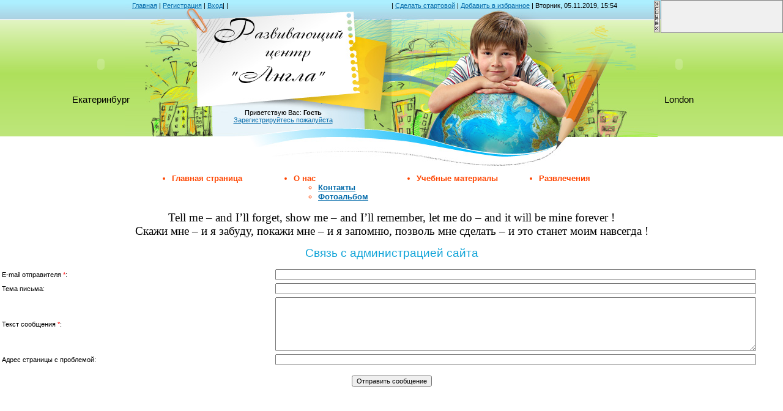

--- FILE ---
content_type: text/html; charset=UTF-8
request_url: http://www.angla.su/index/0-3
body_size: 5678
content:
<html>
<head>
<meta http-equiv="content-type" content="text/html; charset=UTF-8">
<title>АНГЛА - английский в Екатеринбурге - Связь с администрацией сайта</title>


 
<link type="text/css" rel="StyleSheet" href="/_st/my.css" />

	<link rel="stylesheet" href="/.s/src/base.min.css" />
	<link rel="stylesheet" href="/.s/src/layer1.min.css" />

	<script src="/.s/src/jquery-1.12.4.min.js"></script>
	
	<script src="/.s/src/uwnd.min.js"></script>
	<script type="text/javascript" src="//s49.ucoz.net/cgi/uutils.fcg?a=uSD&ca=2&ug=999&isp=0&r=0.125678097602602"></script>
<script type="text/javascript">//------------UCOZ-JS-INIT_CODE-----------
	window.ulb = {photoPage:"Перейти на страницу с фотографией.", closeBtn:"Закрыть", error:"Запрошенный контент не может быть загружен. Пожалуйста, попробуйте позже.", next:"Следующий", prev:"Предыдущий", btnPlay:"Начать слайдшоу", btnToggle:"Изменить размер", };
//------------UCOZ-JS-END-----------</script>

	<link rel="stylesheet" href="/.s/src/ulightbox/ulightbox.min.css" />
	<script src="/.s/src/ulightbox/ulightbox.min.js"></script>
	<script async defer src="https://www.google.com/recaptcha/api.js?onload=reCallback&render=explicit&hl=ru"></script>
	<script type="text/javascript">//------------UCOZ-JS-CODE-----------

	function reCallback() {
		$('.g-recaptcha').each(function(index, element ) {
			element.setAttribute('rcid', index );
			
		if ($(element).is(':empty') && grecaptcha.render ) {
			grecaptcha.render(element, {
				sitekey:element.getAttribute('data-sitekey'),
				theme:element.getAttribute('data-theme'),
				size:element.getAttribute('data-size')
			});
		}
	
		});
	}
	function reReset(reset ) {
		reset && grecaptcha.reset(reset.previousElementSibling.getAttribute('rcid') );
		if (!reset ) for (rel in ___grecaptcha_cfg.clients ) grecaptcha.reset(rel );
	}
	
//------------UCOZ-JS-END-----------
</script>

	<style type="text/css">.UhideBlock{display:none; }
</style>

</head>

<body>

<div id="contanier" align="center">
<!--U1AHEADER1Z--><DIV style="BACKGROUND: url(/.s/t/812/2.gif) repeat-x" id=contanier align=center>
<TABLE class=header border=0 cellSpacing=0 cellPadding=0 width="50%">
<TBODY>
<TR>
<TD class=data-block>
 <DIV><A href="http://www.angla.su/">Главная</A> | <A href="/index/3">Регистрация</A> | <a href="javascript:;" rel="nofollow" onclick="new _uWnd('LF', ' ', -250, -110, {autosize:1, closeonesc:1, resize:1 }, {url:'/index/40' } ); return false;">Вход</a>|
  | </DIV>
 <DIV></DIV></TD>
 <TD class=databar align=left> | <a onclick="this.style.behavior='url(#default#homepage)';this.setHomePage('http://www.angla.su/'); return false;" href="#" >Сделать стартовой</a> | <a href="#" onClick="window.external.addFavorite('http://www.angla.su/', 'Все про английский Язык'); return false;">Добавить в избранное</a> | <a align=right> Вторник, 05.11.2019, 15:54</a></TD></TR>
<TR>
<TD>
<TABLE border=0 cellSpacing=0 cellPadding=0 width="100%">
<TBODY>
<TR>
<TD style="TEXT-ALIGN: center; PADDING-BOTTOM: 0px; COLOR: #000000; FONT-SIZE: 11pt; VERTICAL-ALIGN: middle; PADDING-TOP: 30px" width=100><EMBED height=100 type=application/x-shockwave-flash width=100 src=http://www.clocklink.com/clocks/0018-blue.swf?TimeZone=Russia_Yekaterinburg&; wmode="transparent"><BR>Екатеринбург</TD>
<TD style="PADDING-BOTTOM: 40px; PADDING-LEFT: 70px; PADDING-RIGHT: 10px; PADDING-TOP: 10px" class=logo-block><!-- <logo> -->
<H1><A title=АНГЛА href="http://www.angla.su"><IMG border=0 src="http://www.angla.su/razvivaushii_centr.png" width=217 height=110></A></H1><!-- </logo> --></TD></TR></TBODY></TABLE></TD>
<TD style="VERTICAL-ALIGN: middle">
<TABLE border=0 cellSpacing=0 cellPadding=0 width=110 align=right>
<TBODY>
<TR>
<TD style="TEXT-ALIGN: center; PADDING-BOTTOM: 0px; PADDING-LEFT: 0px; PADDING-RIGHT: 0px; COLOR: #000000; FONT-SIZE: 11pt; PADDING-TOP: 30px"><EMBED height=100 type=application/x-shockwave-flash width=100 src=http://www.clocklink.com/clocks/0018-blue.swf?TimeZone=UnitedKingdom_Belfast&; wmode="transparent"><BR>London</TD></TR></TBODY></TABLE></TD></TR>
<TR>
<TD class=login-block>Приветствую Вас: <b>Гость</b><br><a href="/index/3" title="Зарегистрируйтесь пожалуйста">Зарегистрируйтесь пожалуйста</a></TD>

 <TD><SPAN style="FONT-FAMILY: Arial">
<DL id=RP_v2_radio>
<DT>
<DIV></DIV></DT></DL></SPAN></TD></TR></TBODY></TABLE></DIV>
 



 
 
 
 
<DIV style="TEXT-ALIGN: center">
<TABLE style="WIDTH: 100%; BORDER-COLLAPSE: collapse">
<TBODY>
 <TR>
<TD>
<DIV>
<TABLE style="WIDTH: 800px; BORDER-COLLAPSE: collapse" cellSpacing=0; align=center>
<TBODY>
<TR>

 <td style="WIDTH: 200px; VERTICAL-ALIGN: top"><font color="#ff4500"><span style="font-size: 10pt;"><b><div id="uMenuDiv6" class="uMenuH" style="position:relative;"><ul class="uMenuRoot">
<li style="position:relative;"><div class="umn-tl"><div class="umn-tr"><div class="umn-tc"></div></div></div><div class="umn-ml"><div class="umn-mr"><div class="umn-mc"><div class="uMenuItem"><div class="uMenuArrow"></div><span>Главная страница</span></div></div></div></div><div class="umn-bl"><div class="umn-br"><div class="umn-bc"><div class="umn-footer"></div></div></div></div><ul style="display:none;">
<li><div class="uMenuItem"><a href="http://www.angla.su/"><span>На главную страницу</span></a></div></li></ul></li></ul></div><script type="text/javascript">$(function(){_uBuildMenu('#uMenuDiv6',1,document.location.href+'/','uMenuItemA','uMenuArrow',2500);})</script></b></span></font></td>
<td style="WIDTH: 200px; VERTICAL-ALIGN: top"><font color="#ff4500"><span style="font-size: 10pt;"><b><div id="uNMenuDiv8" class="uMenuH"><ul class="uMenuRoot">
<li class="uWithSubmenu"><span >О нас</span><ul>
<li><a  href="http://www.angla.su/index/nashi_kontakty/0-17" ><span>Контакты</span></a></li>
<li><a  href="http://www.angla.su/photo/" ><span>Фотоальбом</span></a></li></ul></li></ul></div></b></span></font></td>

 <td style="WIDTH: 200px; VERTICAL-ALIGN: top"><font color="#ff4500"><span style="font-size: 10pt;"><b><div id="uMenuDiv3" class="uMenuH" style="position:relative;"><ul class="uMenuRoot">
<li style="position:relative;"><div class="umn-tl"><div class="umn-tr"><div class="umn-tc"></div></div></div><div class="umn-ml"><div class="umn-mr"><div class="umn-mc"><div class="uMenuItem"><div class="uMenuArrow"></div><span>Учебные материалы</span></div></div></div></div><div class="umn-bl"><div class="umn-br"><div class="umn-bc"><div class="umn-footer"></div></div></div></div><ul style="display:none;">
<li><div class="uMenuItem"><a href="http://www.angla.su/load/vse_dlja_izuchenija_inostrannykh_jazykov/4"><span>Материалы для скачивания</span></a></div></li>
<li><div class="uMenuItem"><a href="http://www.angla.su/publ"><span>Материалы для просмотра</span></a></div></li>
<li><div class="uMenuItem"><a href="http://www.angla.su/dir/"><span>Рейтинг, отзывы образовательных учреждений</span></a></div></li>
<li><div class="uMenuItem"><a href="http://www.angla.su/board/0-0-0-0-1"><span>Поиск англо-говорящих друзей</span></a></div></li>
<li><div class="uMenuItem"><a href="http://www.angla.su/tests/"><span>Тесты по английскому</span></a></div></li>
<li><div class="uMenuItem"><a href="http://www.angla.su/publ/uroki_anglijskogo_video/71"><span>Видео уроки английского</span></a></div></li>
<li><div class="uMenuItem"><a href="http://www.angla.su/index/radio_na_anglijskom_jazyke/0-49"><span>Английское радио </span></a></div></li>
<li><div class="uMenuItem"><a href="http://www.angla.su/stuff"><span>Игры онлайн на английском </span></a></div></li>
<li><div class="uMenuItem"><a href="http://www.angla.su/forum"><span>Форум английского языка </span></a></div></li>
<li><div class="uMenuItem"><a href="http://www.angla.su/faq"><span>FAQ (вопрос/ответ)</span></a></div></li>
<li><div class="uMenuItem"><a href="http://www.angla.su/index/druzja_sajta/0-72"><span>Друзья сайта / Обмен ссылками</span></a></div></li></ul></li></ul></div><script type="text/javascript">$(function(){_uBuildMenu('#uMenuDiv3',1,document.location.href+'/','uMenuItemA','uMenuArrow',2500);})</script></b></span></font></td>
<td style="WIDTH: 200px; VERTICAL-ALIGN: top"><font color="#ff4500"><span style="font-size: 10pt;"><b><div id="uMenuDiv5" class="uMenuH" style="position:relative;"><ul class="uMenuRoot">
<li style="position:relative;"><div class="umn-tl"><div class="umn-tr"><div class="umn-tc"></div></div></div><div class="umn-ml"><div class="umn-mr"><div class="umn-mc"><div class="uMenuItem"><div class="uMenuArrow"></div><span>Развлечения</span></div></div></div></div><div class="umn-bl"><div class="umn-br"><div class="umn-bc"><div class="umn-footer"></div></div></div></div><ul style="display:none;">
<li><div class="uMenuItem"><a href="http://www.angla.su/index/photoshop_onlajn/0-23"><span>Photoshop онлайн</span></a></div></li>
<li><div class="uMenuItem"><a href="http://www.site.angla.su/"><span>Каталог сайтов</span></a></div></li>
<li><div class="uMenuItem"><a href="http://www.site.angla.su/dir/0-0-0-0-1"><span>Добавить сайт в каталог</span></a></div></li></ul></li></ul></div><script type="text/javascript">$(function(){_uBuildMenu('#uMenuDiv5',1,document.location.href+'/','uMenuItemA','uMenuArrow',2500);})</script></b></span></font></td> </TR></TBODY></TABLE></DIV>

<TR>
<TD>

<P align=center> <SPAN style="FONT-FAMILY: Monotype Corsiva; FONT-SIZE: 14pt">Tell me – and I’ll forget, show me – and I’ll remember, let me do – and it will be mine forever !<BR>Скажи мне – и я забуду, покажи мне – и я запомню, позволь мне сделать – и это станет моим навсегда !</P></TR>
 


 </SPAN></TD></TR></TBODY></TABLE></DIV><!--/U1AHEADER1Z-->

<!-- <middle> -->

<tr>



</td>

<td valign="top" style="padding:0px 20px 0px 20px;"><h1>Связь с администрацией сайта</h1><!-- <body> -->
				<script type="text/javascript">
					function _uploadCheck() {
						var w=_uWnd.all[this.upload_wnd];
						if(!w || w.state.destroyed) return;
						w._myuploadTimer=setTimeout("_uploadProgress('"+this.upload_id+"',"+this.upload_wnd+")",3000);
					}
					function _uploadProgress(upId,widx) {
						if(_uWnd.all[widx]) _uWnd.all[widx]._myuploadTimer=null;
						var o={upload_wnd:widx,upload_id:upId,dataType:'json',type:'GET',timeout:5000,cache:1,success:_uploadTick,error: function(a, b, c) { console.log('Test!', a, '-', b, '-', c); }};
						try {
							_uAjaxRequest("/.uploadstatus?upsession="+upId,o);
						} catch(e) {
							_uploadCheck.call(o,null,'error');
						}
					}
					function _uploadTick(data,st) {
						var w=_uWnd.all[this.upload_wnd];
						if(!w || w.state.destroyed) return;
						if(data.state=='error') {
							if(data.status==413) _uWnd.alert('Суммарный размер файлов превышает допустимое значение 15 МБ','',{w:230,h:80,tm:3000});
							else _uWnd.alert('Ошибка соединения, попробуйте позже ('+data.status+')','',{w:230,h:80,tm:3000});
							w.close();
							sblmb3=0;
							return;
						} else if(data.state=='starting' && w._myuploadStarted) {
							_uWnd.alert('Ошибка соединения, попробуйте позже','',{w:230,h:80,tm:3000});
							w.close();
							return;
						} else if(data.state=='uploading' || data.state=='done') {
							var cents;
							if(data.state=='done' || data.size==0) {
								w.footer('');
							} else {
								cents=Math.floor(data.received/data.size*1000)/10;
								w.footer('<div style="border:1px solid;position:relative"><div class="myWinTD2" style="width:'+Math.floor(cents)+'%;height:20px"></div><div style="text-align:center;position:absolute;left:0;top:0;width:100%;height:20px;font-size:14px">'+cents+'% ('+Math.floor(data.received/1024)+' Kb)</div></div>');
							}
							w._myuploadStarted=1;
							if(data.state=='done') {
								sblmb3=0;
								return;
							}
						}
						_uploadCheck.call(this);
					}
					var sblmb3=0;
					function funw3k2D() {
						var act='/mail/', upref='w4eo1IrVAe', uploadId, wnd;
						try { var tr=checksubmit(); if(!tr){return false;} } catch(e) {}
						if(sblmb3==1) { return false; }
						sblmb3=1;
						window._uploadIdx = window._uploadIdx ? window._uploadIdx+1 : 1;
						uploadId = 'up' + window._uploadIdx + '_' + upref;
						var frm = $('#mffw3k2D')[0];
						frm.action=act+'?upsession='+uploadId;
						wnd = new _uWnd(
							'sendMFe3',
							'Отправка сообщения',
							-350,
							-100,
							{
								footerh:25,
								footerc:' ',
								autosize:1,
								modal:1,
								closeonesc:1,
								resize:0,
								hidefooter:0,
								contentsizeprio:0,
								onbeforeclose:function(){},
								onclose:function(wnd){
									if(wnd._myuploadTimer) clearTimeout(wnd._myuploadTimer);
									wnd._myuploadTimer=null;
								}
							},
							{
								form:frm
							}
						);
						wnd._myuploadStarted=0;
						_uploadCheck.call({upload_wnd:wnd.idx,upload_id:uploadId});
					}

					jQuery(function($) {
						if($("input[id=policy]").length) {
							$('body').on("submit","form[name=mform]", function(){
								if(!$('input[id=policy]:checked').length) {
									$("input[id=policy]").next().css({"cssText":"color: red !important","text-decoration":"underline"});
									return false;
								} else {
									$("input[id=policy]").next().removeAttr('style');
								}
							});

							$('body').on("change","#policy", function(){
								$("input[id=policy]").next().removeAttr('style');
							});
						}
					});
				</script><form method="post" name="mform" id="mffw3k2D" style="margin:0"  onsubmit="funw3k2D(); return false;">
					<input type="hidden" name="jkd498" value="1">
					<input type="hidden" name="jkd428" value="1">
					<table border="0" width="100%" id="table1" cellspacing="1" cellpadding="2">
<tr><td width="35%">E-mail отправителя <font color="red">*</font>:</td><td><input type="text" name="f1" size="30" style="width:95%;" maxlength="70"> </td></tr>
<tr><td>Тема письма:</td><td><input type="text" name="f2" size="30" style="width:95%;" maxlength="70"> </td></tr>
<tr><td>Текст сообщения <font color="red">*</font>:</td><td><textarea rows="7" name="f3" cols="30" style="width:95%;"></textarea> </td></tr>
<tr><td>Адрес страницы с проблемой:</td><td><input type="text" name="f4" size="30" style="width:95%;" maxlength="200"> </td></tr>
<tr><td colspan="2" align="center"><br /><input type="submit" value="Отправить сообщение"></td></tr>
</table>
					<input type="hidden" name="id" value="3" />
					<input type="hidden" name="a" value="1" />
					<input type="hidden" name="o" value="1" />
				</form>
			
<style type="text/css">.cddk221 {position:absolute;right:0;top:0;}
ul.a7b4dd8096befc1f3d1b66e9f081a61b{background:#FFFF99; border: 1px solid #515151 !important; width: 230px !important; padding: 0 !important; margin: 0 !important;}
ul.a7b4dd8096befc1f3d1b66e9f081a61b li{font-family:Arial,Tahoma;list-style: none !important; padding: 3px !important; margin:0; text-align: left !important;}
ul.a7b4dd8096befc1f3d1b66e9f081a61b h3{font-size: 14px; !important;margin:3px 0;}
ul.a7b4dd8096befc1f3d1b66e9f081a61b a{color: #DB392B !important;}
ul.a7b4dd8096befc1f3d1b66e9f081a61b p{margin:3px 0; !important;}
ul.a7b4dd8096befc1f3d1b66e9f081a61b small{font-size: 12px; !important;}
ul.a7b4dd8096befc1f3d1b66e9f081a61b p b{color: #006600; font-weight: normal;font-size: 12px;}
</style>
<script type="text/javascript">function fddk221(a){try{document.getElementById("pddk221").style.display=a;}catch(e){}try{document.getElementById("ddk221").style.display=a;}catch(e){}}function f2ddk221(){fddk221('');}</script>
<div id="pddk221"><table border="0" cellspacing="0" cellpadding="0" class="cddk221" id="ddk221" style="z-index:10000;width:212px"><tr><td valign="top" width="12"><a href="javascript://" onclick="fddk221('none');return false;" title="Закрыть"><img alt="" src="/.s/img/ma/cv.gif" style="border:0;width:12px;height:54px;"></a></td><td style="width:200px;border:1px solid #808080;background:#F0F0F0;"><!--9c7ec26b--><script async='async' src='https://w.uptolike.com/widgets/v1/zp.js?pid=5a9aadd5f3c596df5994f2f004b54b8590398c4c' type='text/javascript'></script><!--9c7ec26b--></td></tr></table></div><!-- </body> --></td>

<td valign="top" style="width:200px;">

</td>
</tr>
</table>
<!-- </middle> -->


</div>
</body>

</html>
<!-- 0.07451 (s49) -->

--- FILE ---
content_type: text/css;charset=UTF-8
request_url: http://www.angla.su/_st/my.css
body_size: 4641
content:
.klass {margin:0px 0px 0px 50px;}
.mDetails{FONT-SIZE: 6pt}



/* General Style */
body {background:#FFFFFF; margin:0px; padding:0px; cursor: auto;}

#contanier {background: url('/.s/t/812/2.gif') repeat-x;}
.header {height: 280px; background: url('/.s/t/812/3.jpg') top center no-repeat; width: 1050px;}
.data-block {width: 50%; height: 18px; padding-left: 101px;}
.logo-block {padding-left: 130px; height: 100px; text-align: center; padding-right: 80px;}
.logo-block h1 {margin: 0; padding: 0; font-weight: normal; color:#000000;}
.login-block {padding-left: 240px; height: 0px; text-align: center; padding-right: 70px; padding-bottom: 80px;}

.boxTable {width:200px;padding:1px;margin:5px 0px; border: 1px solid #cacae6;}
.boxTable th {font-size:9pt; color:#FF9115; padding-left:35px; text-align: left; background: url('/.s/t/812/1.gif') no-repeat #f5fcff; border: 1px solid #5bd1fc; height: 34px;}
.boxContent {margin-left:auto;margin-right:auto;}
.center {text-align:center;}

a:link {text-decoration:underline; color:#0069A9;}
a:active {text-decoration:underline; color:#0069A9;}
a:visited {text-decoration:underline; color:#0069A9;}
a:hover {text-decoration:none; color:#000000;}

td, body {font-family:verdana,arial,helvetica; font-size:8pt;}
form {padding:0px;margin:0px;}
input,textarea,select {vertical-align:middle; font-size:8pt; font-family:verdana,arial,helvetica;}
.copy {font-size:7pt;}
h1 {color: #12a4d8; font-size: 14pt; font-weight: normal;}

a.noun:link {text-decoration:none; color:#7D7D7D}
a.noun:active {text-decoration:none; color:#7D7D7D}
a.noun:visited {text-decoration:none; color:#7D7D7D}
a.noun:hover {text-decoration:none; color:#016CAC}

hr {color:#CCCCCC;height:1px;}
label {cursor:pointer;cursor:hand}

.blocktitle {font-family:Verdana,Sans-Serif;color:#787878;font-size:12px;}

a.menu1:link {text-decoration:underline; color:#FAFAFA}
a.menu1:active {text-decoration:underline; color:#FAFAFA}
a.menu1:visited {text-decoration:underline; color:#FAFAFA}
a.menu1:hover {text-decoration:underline; color:#CCCCCC}
.menuTd {padding-left:12px;padding-right:10px; background: url('/.s/t/812/4.gif') no-repeat 0px 3px;}

.mframe {border-left:1px solid #E5E7EA; border-right:1px solid #E5E7EA;}
.colgray {border-right:1px solid #E5E7EA;}
.colwhite {border-right:1px solid #FAFAFA;}
.msep {border-top:1px solid #FAFAFA;}
/* ------------- */



/* Стиль выпадающего меню 4*/ 
#uMenuDiv4 .u-menuvitem {border:solid 1px black;); /* цвет шрифта в вып меню- фон */ 
#uMenuDiv4 .u-menuitemhl {border:solid 1px red;); /* расстояние между подпунктами и цвет при наведении */ 
#uMenuDiv4 .xw-tl {background:#FFF1F9;} /* лев. верхний угол */ 
#uMenuDiv4 .xw-tc {background:#FFF1F9;} /* верхняя стенка */ 
#uMenuDiv4 .xw-tr {background:#FFF1F9;} /* прав. верхний угол */ 
#uMenuDiv4 .xw-ml {background:#FFF1F9;} /* лев. стенка */ 
#uMenuDiv4 .xw-mc {background:#FFF1F9;border-right:1px solid #ffc3cf;border-bottom:1px solid #ffc3cf;border-top:1px solid #fff3f5;border-left:1px solid #fff3f5;} /* стиль рамки и подложка*/ 
#uMenuDiv4 .xw-mr {background:#FFF1F9;} /* прав. стенка */ 
#uMenuDiv4 .xw-bl {background:#FFF1F9;} /* лев. нижний угол */ 
#uMenuDiv4 .xw-bc {background:#FFF1F9;} /* нижняя стенка */ 
#uMenuDiv4 .xw-br {background:#FFF1F9;} /* прав. нижний угол */ 
#uMenuDiv4 .u-menu a:link {font: bold 7pt; text-decoration: none; color:#000000;}
#uMenuDiv4 .uMenuArrow {position:absolute;width:10px;height:10px;right:0;top:0px; filter: progid:DXImageTransform.Microsoft.BasicImage(rotation=1); background: url('/.s/img/wd/1/ar1.gif') no-repeat 0 0;} /* Класс стрелочки , указывающей на то, что в меню вложено подменю*/
#uMenuDiv4 li {margin: 0; padding: 5px 5px 5px 15px;border-bottom:1px solid #97C821;padding:0 20px;font-size:14px;font-weight:bold; }
/* ----- */
 
/* Стиль выпадающего меню 3*/ 
#uMenuDiv3 .u-menuvitem {border:solid 1px black;); /* цвет шрифта в вып меню- фон */ 
#uMenuDiv3 .u-menuitemhl {border:solid 1px red;); /* расстояние между подпунктами и цвет при наведении */ 
#uMenuDiv3 .xw-tl {background:#FFF1F9;} /* лев. верхний угол */ 
#uMenuDiv3 .xw-tc {background:#FFF1F9;} /* верхняя стенка */ 
#uMenuDiv3 .xw-tr {background:#FFF1F9;} /* прав. верхний угол */ 
#uMenuDiv3 .xw-ml {background:#FFF1F9;} /* лев. стенка */ 
#uMenuDiv3 .xw-mc {background:#FFF1F9;border-right:1px solid #ffc3cf;border-bottom:1px solid #ffc3cf;border-top:1px solid #fff3f5;border-left:1px solid #fff3f5;} /* стиль рамки и подложка*/ 
#uMenuDiv3 .xw-mr {background:#FFF1F9;} /* прав. стенка */ 
#uMenuDiv3 .xw-bl {background:#FFF1F9;} /* лев. нижний угол */ 
#uMenuDiv3 .xw-bc {background:#FFF1F9;} /* нижняя стенка */ 
#uMenuDiv3 .xw-br {background:#FFF1F9;} /* прав. нижний угол */ 
#uMenuDiv3 .u-menu a:link {font: bold 7pt; text-decoration: none; color:#000000;}
#uMenuDiv3 .uMenuArrow {position:absolute;width:10px;height:10px;right:0;top:0px; filter: progid:DXImageTransform.Microsoft.BasicImage(rotation=1); background: url('/.s/img/wd/1/ar1.gif') no-repeat 0 0;} /* Класс стрелочки , указывающей на то, что в меню вложено подменю*/
#uMenuDiv3 li {margin: 0; padding: 5px 5px 5px 15px;border-bottom:1px solid #97C821;padding:0 20px;font-size:14px;font-weight:bold; }
/* ----- */

/* Стиль выпадающего меню 3*/ 
#uMenuDiv5 .u-menuvitem {border:solid 1px black;); /* цвет шрифта в вып меню- фон */ 
#uMenuDiv5 .u-menuitemhl {border:solid 1px red;); /* расстояние между подпунктами и цвет при наведении */ 
#uMenuDiv5 .xw-tl {background:#FFF1F9;} /* лев. верхний угол */ 
#uMenuDiv5 .xw-tc {background:#FFF1F9;} /* верхняя стенка */ 
#uMenuDiv5 .xw-tr {background:#FFF1F9;} /* прав. верхний угол */ 
#uMenuDiv5 .xw-ml {background:#FFF1F9;} /* лев. стенка */ 
#uMenuDiv5 .xw-mc {background:#FFF1F9;border-right:1px solid #ffc3cf;border-bottom:1px solid #ffc3cf;border-top:1px solid #fff3f5;border-left:1px solid #fff3f5;} /* стиль рамки и подложка*/ 
#uMenuDiv5 .xw-mr {background:#FFF1F9;} /* прав. стенка */ 
#uMenuDiv5 .xw-bl {background:#FFF1F9;} /* лев. нижний угол */ 
#uMenuDiv5 .xw-bc {background:#FFF1F9;} /* нижняя стенка */ 
#uMenuDiv5 .xw-br {background:#FFF1F9;} /* прав. нижний угол */ 
#uMenuDiv5 .u-menu a:link {font: bold 7pt; text-decoration: none; color:#000000;}
#uMenuDiv5 .uMenuArrow {position:absolute;width:10px;height:10px;right:0;top:0px; filter: progid:DXImageTransform.Microsoft.BasicImage(rotation=1); background: url('/.s/img/wd/1/ar1.gif') no-repeat 0 0;} /* Класс стрелочки , указывающей на то, что в меню вложено подменю*/
#uMenuDiv5 li {margin: 0; padding: 5px 5px 5px 15px;border-bottom:1px solid #97C821;padding:0 20px;font-size:14px;font-weight:bold; }
/* ----- */ 
 
 
/* Стиль выпадающего меню 3*/ 
#uMenuDiv6 .u-menuvitem {border:solid 1px black;); /* цвет шрифта в вып меню- фон */ 
#uMenuDiv6 .u-menuitemhl {border:solid 1px red;); /* расстояние между подпунктами и цвет при наведении */ 
#uMenuDiv6 .xw-tl {background:#FFF1F9;} /* лев. верхний угол */ 
#uMenuDiv6 .xw-tc {background:#FFF1F9;} /* верхняя стенка */ 
#uMenuDiv6 .xw-tr {background:#FFF1F9;} /* прав. верхний угол */ 
#uMenuDiv6 .xw-ml {background:#FFF1F9;} /* лев. стенка */ 
#uMenuDiv6 .xw-mc {background:#FFF1F9;border-right:1px solid #ffc3cf;border-bottom:1px solid #ffc3cf;border-top:1px solid #fff3f5;border-left:1px solid #fff3f5;} /* стиль рамки и подложка*/ 
#uMenuDiv6 .xw-mr {background:#FFF1F9;} /* прав. стенка */ 
#uMenuDiv6 .xw-bl {background:#FFF1F9;} /* лев. нижний угол */ 
#uMenuDiv6 .xw-bc {background:#FFF1F9;} /* нижняя стенка */ 
#uMenuDiv6 .xw-br {background:#FFF1F9;} /* прав. нижний угол */ 
#uMenuDiv6 .u-menu a:link {font: bold 7pt; text-decoration: none; color:#000000;}
#uMenuDiv6 .uMenuArrow {position:absolute;width:10px;height:10px;right:0;top:0px; filter: progid:DXImageTransform.Microsoft.BasicImage(rotation=1); background: url('/.s/img/wd/1/ar1.gif') no-repeat 0 0;} /* Класс стрелочки , указывающей на то, что в меню вложено подменю*/
#uMenuDiv6 li {margin: 0; padding: 5px 5px 5px 15px;border-bottom:1px solid #97C821;padding:0 20px;font-size:14px;font-weight:bold; }
/* ----- */
 
 
/* Menus */
ul.uz, ul.uMenuRoot {list-style: none; margin: 0 0 0 0; padding-left: 0px;}
li.menus {margin: 0; padding: 0 0 0 15px; background: url('/.s/t/812/5.gif') no-repeat; margin-bottom: .6em;}
/* ----- */


 
 
/* Site Menus */
.uMenuH li {float:left;color:#0066c6; font: bold 12pt;padding:0 5px;} /* Вертикальное меню шапка */ 


.uMenuV .uMenuItem {font-weight:bold;}
.uMenuV li a:link {text-decoration:none; color:#4F98BC;} /* Цвет ссылок меню В обычном состоянии*/ 
.uMenuV li a:active {text-decoration:none; color:#4F98BC;}
.uMenuV li a:visited {text-decoration:none; color:#4F98BC;}
.uMenuV li a:hover {text-decoration:none; color:#000000;} /* Цвет ссылок меню При наведении курсора на ссылку*/ 

.uMenuV a.uMenuItemA:link {text-decoration:none; color:#79BD11}
.uMenuV a.uMenuItemA:visited {text-decoration:none; color:#79BD11}
.uMenuV a.uMenuItemA:hover {text-decoration:none; color:#000000}
.uMenuV .uMenuArrow {position:absolute;width:10px;height:10px;right:0;top:3px;background:url('/.s/img/wd/1/ar1.gif') no-repeat 0 0;} /* Класс стрелочки , указывающей на то, что в меню вложено подменю*/

 .uMenuV li {margin: 0; padding: 5px 5px 5px 15px;border-bottom:1px solid #97C821;font-size:11px;font-weight:bold; background: url('/.s/t/812/6.gif') left center no-repeat;}

 /* --------- */

/* Module Part Menu */
.catsTd {padding: 0 0 6px 15px; background: url('/.s/t/812/5.gif') no-repeat;}
.catName {font-family:Verdana,Tahoma,Arial,Sans-Serif;font-size:13px;}
.catNameActive {font-family:Verdana,Tahoma,Arial,Sans-Serif;font-size:13px;}
.catNumData {font-size:7pt;color:#6E6E6E;}
.catDescr {font-size:6pt; padding-left:10px;}
a.catName:link {text-decoration:none; color:#7D7D7D;}
a.catName:visited {text-decoration:none; color:#7D7D7D;}
a.catName:hover {text-decoration:none; color:#016CAC;}
a.catName:active {text-decoration:none; color:#7D7D7D;}
a.catNameActive:link {text-decoration:none; color:#016CAC;}
a.catNameActive:visited {text-decoration:none; color:#016CAC;}
a.catNameActive:hover {text-decoration:none; color:#000000;}
a.catNameActive:active {text-decoration:none; color:#016CAC;}
/* ----------------- */

/* Entries Style */
.eBlock {}
.eTitle {font-family:Verdana,Arial,Sans-Serif;font-size:10pt;font-weight:bold;color:#000000; padding: 5px; border-bottom: 1px dashed #cbcbe6; background:#f1f8fb;}
.eTitle a:link {text-decoration:none; color:#000000;}
.eTitle a:visited {text-decoration:none; color:#000000;}
.eTitle a:hover {text-decoration:underline; color:#000000;}
.eTitle a:active {text-decoration:none; color:#000000;}

.eMessage {text-align:justify;padding:10px !important; font-size: 9pt;}
.eText {text-align:justify;padding-bottom:5px;padding-top:5px;border-top:1px solid #CCCCCC}
.eDetails {border-top:1px dashed #DDDDDD;border-bottom:1px dashed #DDDDDD;font-family:Verdana,Tahoma,Arial,Sans-Serif;color:#00cc00;padding-bottom:5px;padding-top:3px; text-align:left;font-size:7pt;}
.eDetails1 {border-top:1px dashed #DDDDDD;border-bottom:1px dashed #DDDDDD;font-familyVerdana,:Tahoma,Arial,Sans-Serif;color:#1A1A1A;padding-bottom:5px;padding-top:3px; text-align:left;font-size:8pt;}
.eDetails2 {border-bottom:1px dashed #DDDDDD;font-family:Verdana,Tahoma,Arial,Sans-Serif;color:#1A1A1A;padding-bottom:5px;padding-top:3px; text-align:left;font-size:8pt;}

.eRating {font-size:7pt;}

.eAttach {margin: 16px 0 0 0; padding: 0 0 0 15px; background: url('/.s/t/812/7.gif') no-repeat 0px 0px;}
/* ------------- */

/* Entry Manage Table */
.manTable {}
.manTdError {color:#FF0000;}
.manTd1 {}
.manTd2 {}
.manTd3 {}
.manTdSep {}
.manHr {}
.manTdBrief {}
.manTdText {}
.manTdFiles {}
.manFlFile {}
.manTdBut {}
.manFlSbm {}
.manFlRst {}
.manFlCnt {}
/* ------------------ */

/* Comments Style */
.cAnswer {padding-left:15px;padding-top:4px;font-style:italic;}

.cBlock1 {background:#FFFFFF; border:1px solid #CCCCCC; width:100%; }
.cBlock2 {background:#FFFFFF; border:1px solid #CCCCCC; width:100%; }
.cBlock3 {background:#FFFFFF; border:1px solid #CCCCCC; width:110%; }
.cBlock4 {background:#FFFFFF; border:1px solid #CCCCCC; width:110%; }

/* -------------- */

/* Comments Form Style */
.commTable {border:1px solid #CCCCCC;background:#FFFFFF;}
.commTd1 {color:#000000;}
.commTd2 {}
.commFl {color:#000000;font-size:10pt; width:100%;background:#FCFCFC;border:1px solid #CCCCCC;}
.smiles {border:1px inset;background:#FFFFFF;}
.commReg {padding: 10 0 10 0px; text-align:center;}
.commError {color:#FF0000;}
.securityCode {color:#6E6E6E;background:#FCFCFC;border:1px solid #CCCCCC;}
/* ------------------- */

/* Archive Menu */
.archUl {list-style: none; margin:0; padding-left:0;}
.archLi {padding: 0 0 3px 10px; background: url('/.s/t/812/8.gif') no-repeat 0px 4px; font-family:Tahoma,Arial,Sans-Serif;}
a.archLink:link {text-decoration:underline; color:#6E6E6E;}
a.archLink:visited {text-decoration:underline; color:#6E6E6E;}
a.archLink:hover {text-decoration:none; color:#000000;}
a.archLink:active {text-decoration:none; color:#000000;}
/* ------------ */

/* Archive Style */
.archiveCalendars {text-align:center;color:#0000FF;}
.archiveDateTitle {font-weight:bold;color:#6E6E6E;padding-top:15px;}
.archEntryHr {width:250px;color:#DDDDDD;}
.archiveeTitle li {margin-left: 15px; padding: 0 0 0 15px; background: url('/.s/t/812/9.gif') no-repeat 0px 4px; margin-bottom: .6em;}
.archiveEntryTime {width:65px;font-style:italic;}
.archiveEntryComms {font-size:9px;color:#C3C3C3;}
a.archiveDateTitleLink:link {text-decoration:none; color:#6E6E6E}
a.archiveDateTitleLink:visited {text-decoration:none; color:#6E6E6E}
a.archiveDateTitleLink:hover {text-decoration:underline; color:#6E6E6E}
a.archiveDateTitleLink:active {text-decoration:underline; color:#6E6E6E}
.archiveNoEntry {text-align:center;color:#0000FF;}
/* ------------- */

/* Calendar Style */
.calTable {margin-left: auto; margin-right: auto;}
.calMonth {}
.calWday {color:#000000; background:#b7e36e; width:18px;}
.calWdaySe {color:#000000; background:#acdeee; width:18px;}
.calWdaySu {color:#000000; background:#acdeee; width:18px; font-weight:bold;}
.calMday {background:FFFFFF;color:#000000;}
.calMdayA {background:#CCCCCC;font-weight:bold;}
.calMdayIs {background:#FFFFFF;color:#000000;font-weight:bold;border:1px solid #CCCCCC;}
.calMdayIsA {border:1px solid #016EAD; background:#FFFFFF;font-weight:bold;}
a.calMonthLink:link,a.calMdayLink:link {text-decoration:none; color:#000000;}
a.calMonthLink:visited,a.calMdayLink:visited {text-decoration:none; color:#000000;}
a.calMonthLink:hover,a.calMdayLink:hover {text-decoration:underline; color:#016CAC;}
a.calMonthLink:active,a.calMdayLink:active {text-decoration:underline; color:#000000;}
/* -------------- */

/* Poll styles */
.pollBut {width:110px;}

.pollBody {padding:7px; margin:0px; background:#FFFFFF}
.textResults {background:#E5E5E5}
.textResultsTd {background:#FFFFFF}

.pollNow {border-bottom:1px solid #E5E5E5; border-left:1px solid #E5E5E5; border-right:1px solid #E5E5E5;}
.pollNowTd {}

.totalVotesTable {border-bottom:1px solid #E5E5E5; border-left:1px solid #E5E5E5; border-right:1px solid #E5E5E5;}
.totalVotesTd {background:#FFFFFF;}
/* ---------- */

/* User Group Marks */
a.groupModer:link,a.groupModer:visited,a.groupModer:hover {color:blue;}
a.groupAdmin:link,a.groupAdmin:visited,a.groupAdmin:hover {color:red;}
a.groupVerify:link,a.groupVerify:visited,a.groupVerify:hover {color:green;}
/* ---------------- */

/* Other Styles */
.replaceTable {background:#FFFFFF;height:100px;width:300px;border:1px solid #9E9E9E;}
.replaceBody {background:#FFFFFF;}

.legendTd {font-size:7pt;}
/* ------------ */

/* ===== forum Start ===== */

/* General forum Table View */
.gTable {background:#cacae6; width: 100%;}
.gTableTop {padding:2px;background:url('/.s/t/812/10.gif') #ace1f1;text-align:center;color:#1E73AF;font-weight:bold;height:30px;font-size:10pt; border: 1px solid #FFFFFF;}
.gTableSubTop {padding:2px;background:#b0e15e;color:#000000;height:20px;font-size:10px; border: 1px solid #FFFFFF;}
.gTableBody {padding:2px;background:#FAFAFA;}
.gTableBody1 {padding:2px;background:#FFFFFF;}
.gTableBottom {padding:2px;background:#FAFAFA;}
.gTableLeft {padding:2px;background:#F2F2F2;font-weight:bold;color:#6E6E6E}
.gTableRight {padding:2px;background:#F8F9FA}
.gTableError {padding:2px;background:#FAFAFA;color:#FF0000;}
/* ------------------------ */

/* Forums Styles */
.forumNameTd,.forumLastPostTd {padding:2px;background:#FFFFFF}
.forumIcoTd,.forumThreadTd,.forumPostTd {padding:2px;background:#F2F2F2}
.forumLastPostTd,.forumArchive {padding:2px;font-size:7pt;}

a.catLink:link {text-decoration:none; color:#1E73AF;}
a.catLink:visited {text-decoration:none; color:#1E73AF;}
a.catLink:hover {text-decoration:underline; color:#000000;}
a.catLink:active {text-decoration:underline; color:#1E73AF;}

.lastPostGuest,.lastPostUser,.threadAuthor {font-weight:bold}
.archivedForum{font-size:7pt;color:#FF0000;font-weight:bold;}
/* ------------- */

/* forum Titles & other */
.forum {font-weight:bold;font-size:9pt;}
.forumDescr,.forumModer {color:#858585;font-size:7pt;}
.forumViewed {font-size:9px;}
a.forum:link, a.lastPostUserLink:link, a.forumLastPostLink:link, a.threadAuthorLink:link {text-decoration:none; color:#6E6E6E;}
a.forum:visited, a.lastPostUserLink:visited, a.forumLastPostLink:visited, a.threadAuthorLink:visited {text-decoration:none; color:#6E6E6E;}
a.forum:hover, a.lastPostUserLink:hover, a.forumLastPostLink:hover, a.threadAuthorLink:hover {text-decoration:underline; color:#909090;}
a.forum:active, a.lastPostUserLink:active, a.forumLastPostLink:active, a.threadAuthorLink:active {text-decoration:underline; color:#6E6E6E;}
/* -------------------- */

/* forum Navigation Bar */
.forumNamesBar {font-weight:bold;font-size:7pt;}
.forumBarKw {font-weight:normal;}
a.forumBarA:link {text-decoration:none; color:#000000;}
a.forumBarA:visited {text-decoration:none; color:#000000;}
a.forumBarA:hover {text-decoration:none; color:#6E6E6E;}
a.forumBarA:active {text-decoration:underline; color:#6E6E6E;}
/* -------------------- */

/* forum Fast Navigation Blocks */
.fastNav,.fastSearch,.fastLoginForm {font-size:7pt;}
/* ---------------------------- */

/* forum Fast Navigation Menu */
.fastNavMain {background:#DADADA;}
.fastNavCat {background:#EFEFEF;}
.fastNavCatA {background:#EFEFEF;color:#0000FF}
.fastNavForumA {color:#0000FF}
/* -------------------------- */

/* forum Page switches */
.switches {background:#CCCCCC;}
.pagesInfo {background:#FFFFFF;padding-right:10px;font-size:7pt;}
.switch {background:#FFFFFF;width:15px;font-size:7pt;}
.switchActive {background:#E0E0E0;font-weight:bold;color:#6E6E6E;width:15px}
a.switchDigit:link,a.switchBack:link,a.switchNext:link {text-decoration:none; color:#000000;}
a.switchDigit:visited,a.switchBack:visited,a.switchNext:visited {text-decoration:none; color:#000000;}
a.switchDigit:hover,a.switchBack:hover,a.switchNext:hover {text-decoration:underline; color:#FF0000;}
a.switchDigit:active,a.switchBack:active,a.switchNext:active {text-decoration:underline; color:#FF0000;}
/* ------------------- */

/* forum Threads Style */
.threadNametd,.threadAuthTd,.threadLastPostTd {padding:2px;padding:2px;background:#FFFFFF}
.threadIcoTd,.threadPostTd,.threadViewTd {padding:2px;background:#F2F2F2}
.threadLastPostTd {padding:2px;font-size:7pt;}
.threadDescr {color:#858585;font-size:7pt;}
.threadNoticeLink {font-weight:bold;}
.threadsType {padding:2px;background:#AAAAAA;height:20px;font-weight:bold;font-size:7pt;color:#FFFFFF;padding-left:40px; }
.threadsDetails {padding:2px;background:#CCCCCC;height:20px;color:#6E6E6E;}
.forumOnlineBar {padding:2px;background:#CCCCCC;height:20px;color:#6E6E6E;}

a.threadPinnedLink:link {text-decoration:none; color:#0000FF;}
a.threadPinnedLink:visited {text-decoration:none; color:#0000FF;}
a.threadPinnedLink:hover {text-decoration:none; color:#FF0000;}
a.threadPinnedLink:active {text-decoration:underline; color:#FF0000;}

a.threadLink:link {text-decoration:none; color:#6E6E6E;}
a.threadLink:visited {text-decoration:none; color:#6E6E6E;}
a.threadLink:hover {text-decoration:underline; color:#000000;}
a.threadLink:active {text-decoration:underline; color:#000000;}

.postpSwithces {font-size:7pt;}
.thDescr {font-weight:normal;}
.threadFrmBlock {font-size:7pt;text-align:right;}
/* ------------------- */

/* forum Posts View */
.postTable {}
.postPoll {background:#F1F2F3;text-align:center;}
.postFirst {background:#F8F9FA;border-bottom:3px solid #FFFFFF;}
.postRest1 {background:#F1F2F3;}
.postRest2 {background:#F8F9FA;}
.postSeparator {height:3px;background:#FFD500;}

.postTdTop {background:#b0e15e;color:#000000;height:20px;font-size:10px; border: 1px solid #FFFFFF;}
.postBottom {background:#E0E0E0;height:20px}
.postUser {font-weight:bold;}
.postTdInfo {text-align:center;padding:5px;background:#F2F2F2;}
.postRankName {margin-top:5px;}
.postRankIco {margin-bottom:5px;margin-bottom:5px;}
.reputation {margin-top:5px;}
.signatureHr {margin-top:20px;color:#787878;}
.posttdMessage {padding:5px;background:#FFFFFF;}

.pollQuestion {text-align:center;font-weight:bold;} 
.pollButtons,.pollTotal {text-align:center;}
.pollSubmitBut,.pollreSultsBut {width:140px;font-size:7pt;}
.pollSubmit {font-weight:bold;}
.pollEnd {text-align:center;height:30px;}

.codeMessage {background:#FFFFFF;font-size:9px;}
.quoteMessage {background:#FFFFFF;font-size:9px;}

.signatureView {font-size:7pt;} 
.edited {padding-top:30px;font-size:7pt;text-align:right;color:gray;}
.editedBy {font-weight:bold;font-size:8pt;}

.statusBlock {padding-top:3px;}
.statusOnline {color:#0000FF;}
.statusOffline {color:#FF0000;}
/* ------------------ */

/* forum AllInOne Fast Add */
.newThreadBlock {background: #F9F9F9;border: 1px solid #B2B2B2;}
.newPollBlock {background: #F9F9F9;border: 1px solid #B2B2B2;}
.newThreadItem {padding: 0 0 0 8px; background: url('/.s/t/812/11.gif') no-repeat 0px 4px;}
.newPollItem {padding: 0 0 0 8px; background: url('/.s/t/812/11.gif') no-repeat 0px 4px;}
/* ----------------------- */

/* forum Post Form */
.codeButtons {font-size:7pt;background:#FCFCFC;border:1px solid #6E6E6E;}
.codeCloseAll {font-size:7pt; color:#6E6E6E;font-weight:bold;background:#FCFCFC;border:1px solid #6E6E6E;}
.postNameFl,.postDescrFl {background:#FCFCFC;border:1px solid #6E6E6E;width:400px}
.postPollFl,.postQuestionFl {background:#FCFCFC;border:1px solid #6E6E6E;width:400px}
.postResultFl {background:#FCFCFC;border:1px solid #6E6E6E;width:50px}
.postAnswerFl {background:#FCFCFC;border:1px solid #6E6E6E;width:300px}
.postTextFl {background:#FCFCFC;border:1px solid #6E6E6E;width:550px;height:150px}
.postUserFl {background:#FCFCFC;border:1px solid #6E6E6E;width:300px}

.pollHelp {font-weight:normal;font-size:7pt;padding-top:3px;}
.smilesPart {padding-top:5px;text-align:center}
/* ----------------- */

/* ====== forum End ====== */

--- FILE ---
content_type: application/javascript;charset=utf-8
request_url: https://w.uptolike.com/widgets/v1/version.js?cb=cb__utl_cb_share_1767987255950813
body_size: 396
content:
cb__utl_cb_share_1767987255950813('1ea92d09c43527572b24fe052f11127b');